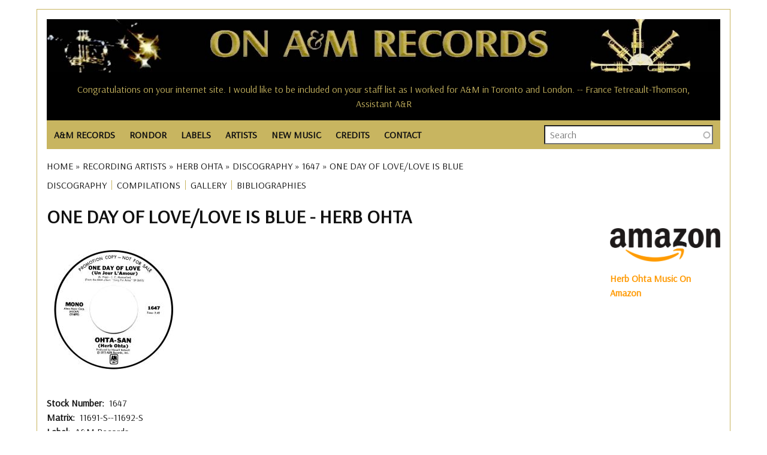

--- FILE ---
content_type: text/html; charset=UTF-8
request_url: https://www.onamrecords.com/artists/herb-ohta/discography/united-states/a-m-records/1647/one-day-of-love-love-is-blue
body_size: 11047
content:
<!DOCTYPE html>
<html lang="en" dir="ltr" prefix="og: https://ogp.me/ns#">
  <head>
    <meta charset="utf-8" />
<meta name="description" content="One Day Of Love/Love Is Blue by Herb Ohta on A&amp;M Records, United States, 1647 with format, tracks, musicians and production credits." />
<meta name="abstract" content="One Day Of Love/Love Is Blue by Herb Ohta on A&amp;M Records, United States, 1647 with format, tracks, musicians and production credits." />
<meta name="robots" content="index, follow" />
<link rel="canonical" href="https://www.onamrecords.com/artists/herb-ohta/discography/united-states/a-m-records/1647/one-day-of-love-love-is-blue" />
<meta name="author" content="Leslie J Pfenninger" />
<link rel="image_src" href="https://www.onamrecords.com/media/60780" />
<meta property="og:site_name" content="On A&amp;M Records" />
<meta property="og:type" content="music:album" />
<meta property="og:url" content="https://www.onamrecords.com/artists/herb-ohta/discography/united-states/a-m-records/1647/one-day-of-love-love-is-blue" />
<meta property="og:title" content="One Day Of Love/Love Is Blue by Herb Ohta" />
<meta property="og:description" content="One Day Of Love/Love Is Blue by Herb Ohta on A&amp;M Records, United States, 1647, detailed discography." />
<meta property="og:image" content="https://www.onamrecords.com/media/60780" />
<meta property="og:image:type" content="image/jpg" />
<meta property="og:image:alt" content="On A&amp;M Records Logo" />
<meta property="article:author" content="100062981841558" />
<meta name="twitter:card" content="summary" />
<meta name="twitter:description" content="One Day Of Love/Love Is Blue by Herb Ohta on A&amp;M Records, United States, 1647 with format, tracks, musicians and production credits." />
<meta name="twitter:title" content="One Day Of Love/Love Is Blue by Herb Ohta" />
<meta name="twitter:image" content="https://www.onamrecords.com/media/60780" />
<meta name="twitter:image:alt" content="On A&amp;M Records logo" />
<meta name="Generator" content="Drupal 10 (https://www.drupal.org)" />
<meta name="MobileOptimized" content="width" />
<meta name="HandheldFriendly" content="true" />
<meta name="viewport" content="width=device-width, initial-scale=1.0" />
<link rel="icon" href="/themes/custom/main_pip/favicon.ico" type="image/vnd.microsoft.icon" />

    <title>One Day Of Love/Love Is Blue | Herb Ohta</title>
    <link rel="stylesheet" media="all" href="/sites/default/files/css/css_gcqeyIQRZ1iUHBB8Wa6JfyvEstpZ0z4Md_MGjJZOPeI.css?delta=0&amp;language=en&amp;theme=main_pip&amp;include=eJx1jksSAiEMRC_EyCFcuPQIVAYyGA0ECah4eqe0_GzcdL1-vWnv3blLQ7XK5E_7jMYzqA47g344oSpE1HfPEtZNKq5UEzDd0SSg7AoVG1lm4EnbYMrxx4tExmmR3PRrj10bLYRhB8xYx1ZY6iw3owjVHxwUctCbeEmFsaH9440ObZhety-EV7XP3CQJnfEBKgpbDg" />
<link rel="stylesheet" media="all" href="/sites/default/files/css/css_j9EH2OrMs3d4uBVkrkJKbTW_sRc2LUBZCJPYOBRmnQ4.css?delta=1&amp;language=en&amp;theme=main_pip&amp;include=eJx1jksSAiEMRC_EyCFcuPQIVAYyGA0ECah4eqe0_GzcdL1-vWnv3blLQ7XK5E_7jMYzqA47g344oSpE1HfPEtZNKq5UEzDd0SSg7AoVG1lm4EnbYMrxx4tExmmR3PRrj10bLYRhB8xYx1ZY6iw3owjVHxwUctCbeEmFsaH9440ObZhety-EV7XP3CQJnfEBKgpbDg" />
<link rel="stylesheet" media="all" href="//fonts.googleapis.com/css?family=Arsenal:wght@400;700&amp;display=swap" />
<link rel="stylesheet" media="all" href="/sites/default/files/css/css_mlKt0XZO-T0duGJEKHIZoBbiQbPrF226kpBxQN_hzN4.css?delta=3&amp;language=en&amp;theme=main_pip&amp;include=eJx1jksSAiEMRC_EyCFcuPQIVAYyGA0ECah4eqe0_GzcdL1-vWnv3blLQ7XK5E_7jMYzqA47g344oSpE1HfPEtZNKq5UEzDd0SSg7AoVG1lm4EnbYMrxx4tExmmR3PRrj10bLYRhB8xYx1ZY6iw3owjVHxwUctCbeEmFsaH9440ObZhety-EV7XP3CQJnfEBKgpbDg" />

    <script type="application/json" data-drupal-selector="drupal-settings-json">{"path":{"baseUrl":"\/","pathPrefix":"","currentPath":"node\/278462","currentPathIsAdmin":false,"isFront":false,"currentLanguage":"en"},"pluralDelimiter":"\u0003","suppressDeprecationErrors":true,"gtag":{"tagId":"","consentMode":false,"otherIds":[],"events":[],"additionalConfigInfo":[]},"ajaxPageState":{"libraries":"[base64]","theme":"main_pip","theme_token":null},"ajaxTrustedUrl":{"\/search-all":true},"gtm":{"tagId":null,"settings":{"data_layer":"dataLayer","include_classes":false,"allowlist_classes":"","blocklist_classes":"","include_environment":false,"environment_id":"","environment_token":""},"tagIds":["GTM-KLCQVD9W"]},"views":{"ajax_path":"\/views\/ajax","ajaxViews":{"views_dom_id:c986f10da643b7b930d2d9e75d6057b952fd9c8ea36b376e04325cb984ec0721":{"view_name":"csv_credits","view_display_id":"block_1","view_args":"herb-ohta\/one-day-of-love-love-is-blue","view_path":"\/node\/278462","view_base_path":null,"view_dom_id":"c986f10da643b7b930d2d9e75d6057b952fd9c8ea36b376e04325cb984ec0721","pager_element":0},"views_dom_id:e114c136e775c9764dbfc764a0f45302e911b654734c5322124a49a87f6296db":{"view_name":"cvs_discog_tracks","view_display_id":"block_1","view_args":"artists\/herb-ohta\/discography\/united-states\/a-m-records\/1647","view_path":"\/node\/278462","view_base_path":null,"view_dom_id":"e114c136e775c9764dbfc764a0f45302e911b654734c5322124a49a87f6296db","pager_element":0}}},"search_api_autocomplete":{"search":{"auto_submit":true}},"user":{"uid":0,"permissionsHash":"2ed79cadf44751af54dde35512cb519f8bc51df2bca36d4b2bbeae0c9079b00b"}}</script>
<script src="/sites/default/files/js/js_G1a124WYWnVnE7uYReloK1WshD20oyjS-F7LW6fWSSI.js?scope=header&amp;delta=0&amp;language=en&amp;theme=main_pip&amp;include=eJx1jjsOAjEMBS8UkUNQUHIEyxtM8OLEIXZg9_agbfhINCO90RQvJbgNdbJowul6rBSyahYCxxzzC797hzMu37KEglyhcYvzMOcz0-mAItTXvYr2SZd3YQW7F6rDPpx2x0koGGFPF8DGgMM1aWlCTvGPD3emh8WN268nxSRRTQ"></script>
<script src="/modules/contrib/google_tag/js/gtag.js?t8q2ax"></script>
<script src="/modules/contrib/google_tag/js/gtm.js?t8q2ax"></script>

  </head>
  <body class="page-path-artists-herb-ohta-discography-united-states-a-m-records-1647-one-day-of-love-love-is-blue path-node page-node-type-discography">
        <a href="#main-content" class="visually-hidden focusable skip-link">
      Skip to main content
    </a>
    <noscript><iframe src="https://www.googletagmanager.com/ns.html?id=GTM-KLCQVD9W"
                  height="0" width="0" style="display:none;visibility:hidden"></iframe></noscript>

      <div class="dialog-off-canvas-main-canvas" data-off-canvas-main-canvas>
    <div class="layout-container">

  <header class="layout-header-container">
    
      <div class="region region-header">
    <div id="block-userloginbutton-2" class="block block-pip-custom-blocks block-user-login-button">
  
    
      <a class = "user-login-button" href="https://www.onamrecords.com/user/login"> </a>
  </div>
<div id="block-sitelogo" class="block block-pip-custom-blocks block-site-logo">
  
    
      <div class ="site-logo">
    <a href="/" title="Homepage" rel="homepage">
        <img src="https://www.onamrecords.com/modules/custom/pip_custom_blocks/images/site/logo-old.jpg" alt="site logo" typeof="foaf:Image">
    </a>
</div>

  </div>
<div class="data-nosnippet block block-cc-quotes block-site-quotes-block" id="block-sitequotes">
  
    
      <h6>Congratulations on your internet site. I would like to be included on your staff list as I worked for A&amp;M in Toronto and London. -- France Tetreault-Thomson, Assistant A&amp;R</h6><h6>Congratulations on your internet site. I would like to be included on your staff list as I worked for A&amp;M in Toronto and London. -- France Tetreault-Thomson, Assistant A&amp;R</h6><h6>What a great site - Thank you for organizing it. You have continued the family spirit that Herb and Jerry worked so hard to create - and that is so hard to find otherwise. -- Sharon Steeley, Music Video Promotion</h6><h6>Thanks, Les! It's so wonderful that you are so involved with the website. I have such fantastic memories of my time spent at A&amp;M. It was definitely a magical place. -- Stacie Surabian, A&amp;M Sales</h6><h6>Thanks, this is a great site. -- Barbara West, Sr. Director of Business / Legal Affairs</h6><h6>It's a pretty interesting looking site and I'll check it out further. -- Robin Kirby, Western Regional Sales/Marketing Director</h6><h6>You're right about the specialness of A&amp;M. It's so hard to explain, but it really was unique. A Camelot, if you will. Thanks for your efforts -- Richard Pachter, Promotions</h6><h6>Thanks for all the work you do for the website. -- Gary Mannon, A&amp;M Studios</h6><h6>I'm so delighted to see it! Many of us have incredible memories and ongoing great comraderie from those years on The Lot....and I am so glad to see this happen now! -- Cheryl McEnaney, National Artist Development Manager</h6><h6>Your knowledge and research is both amazing, and from what I viewed, about 98% accurate. -- Randy Alpert (Capt. Badazz)</h6><h6>Thanks for this ambitious and remarkable site. Just bouncing around inside the site the other day brought back so many really wonderful memories of the time and place and people when magic was possible and all lights were green. -- Corb Donohue, National Director of Public Relations</h6><h6>Congratulations Leslie on all the good work you do for the A&amp;M community. -- Al Cafaro, President and CEO, A&amp;M Records</h6><h6>This site is AMAZING! THANK YOU! As a fan...and as someone humbled and honored to be ON this list. Outstanding. -- Monte Warden</h6><h6>This is a great site! Thanks for keeping the memories alive.... -- Jerimaya Grabher</h6><h6>This is totally great. Brings back great memories of my years in Canada. -- Charly Prevost</h6><h6>Thanks for making the site and I'll be checking in to see what's happenin'. -- Richard Cottrell</h6><h6>This is great to see all the names of all of the friends of such a very special place. Thank you! -- Leigh Jackson, Artist Development</h6><h6>Just a brief note to say thanks for ALL you do in keeping us A&amp;M-ers consistently in the know. My years there were so wonderful and filled with fond memories. Thanks for keeping that alive. -- Miriam Heiman</h6><h6>Your site is being passed around and mentioned to all ex A&amp;M employees. Your site is great and I'd love to be a part. Thanks for your time and good luck. -- Joe James, Technical Manager, A&amp;M Studios</h6><h6>Thanks so much Les. It's really an amazing site. -- Janette Rogers Sarabia, Director of Artist Relations</h6><h6>This is a great web site on A&amp;M. -- Gary Mannon, A&amp;M Studios</h6><h6>You sure have a buzz going. I've had 3 emails from A&amp;Mers today alone. Good luck! -- Andy French, Director, Artist Relations &amp; Artist Development</h6><h6>Thank you so much!! I love the A&amp;M site. -- Toni Tennille</h6><h6>Thanks Leslie for doing this. It's great to have this resource. You're awesome for keeping it going. -- Carmen DeVida</h6><h6>Wow Leslie!! Lots of great work here... Love what you did! -- Randy Alpert (Captain Badazz)</h6><h6>Thanks for this ambitious and remarkable site. Just bouncing around inside the site the other day brought back so many really wonderful memories of the time and place and people when magic was possible and all lights were green. -- Corb Donohue, National Director of Public Relations</h6><h6>...very fun to see this....Many thanks for your efforts....Best -- Juliea 'Jools' Clarke</h6><h6>Thanks for making the site and I'll be checking in to see what's happenin'. -- Richard Cottrell</h6><h6>I was just talking to Derek Alpert today...and we had a blast pawing around on this website together. I think it's so cool that you did this! -- Doreen Ringer-Ross</h6><h6>It is great to have a site for the A&amp;M family. -- Mary (Sukkestad) Mack, Executive Secretary, International Dept.</h6><h6>Thanks so much for keeping in touch and keeping so many of us in the loop! I couldn't agree more that A&amp;M's biggest 'hit' is the legacy of warm comraderie and real friendship that our collective years there engendered. -- Cheryl McEnaney</h6><h6>Great site...thanks Leslie. -- J. B. Brenner</h6><h6>I have enjoyed the A&amp;M website you created and visit it often. -- Chuck Beeson, Art Director</h6><h6>Thank you so much!! I love the A&amp;M site. -- Toni Tennille</h6><h6>Thanks so much Les. It's really an amazing site. -- Janette Rogers Sarabia, Director of Artist Relations</h6><h6>It's good to see someone reminding us of the special organization A&amp;M was -- John Hawkins (Edenstreet)</h6><h6>I love the website! -- Jewell Kumjian, A&amp;M Studios Concierge</h6><h6>Clyde Kaplan, Engineer, A&amp;M Studios -- Thanks for putting together this great website about A&amp;M Records.</h6><h6>Thanks for putting together this great website about A&amp;M Records. -- Clyde Kaplan, Engineer, A&amp;M Studios</h6><h6>A friend forwarded the link to your site, it's amazing! -- Monique McGuffin, Graphics Coordinator</h6><h6>You sure have a buzz going. I've had 3 emails from A&amp;Mers today alone. Good luck! -- Andy French, Director, Artist Relations &amp; Artist Development</h6><h6>Thanks Les, I've spoken with more old friends from A&amp;M in the last week than in the last decabe. All because of your site -- Alan Oken</h6><h6>I just saw the A&amp;M website, very impressive. -- Larry Weintraub, Vice President of A&amp;R</h6><h6>Thanks for doing such epic work on the site. Salut! -- Max Hutchinson</h6><h6>Thanks for all your hard work in gathering this fantastic web resource of one of the greatest companies that ever existed. -- Jim McCrary, Photographer</h6><h6>Thank you so much for all of your help. It is a great site. Thank you for helping to keep these bands relevant. -- Andrea Bricklin (Bricklin)</h6><h6>I love the website! -- Jewell Kumjian, A&amp;M Studios Concierge</h6><h6>Thanks for all your amazing work with keeping us all connected. -- Doria Leong</h6><h6>You have made me feel like I have come home safely to family, exactly what the A&amp;M spirit was all about. -- Babs Stock</h6><h6>The website is Great! It really took me back down memory lane. Keep up the good work and thank you! -- Janice Hague, International Promotions Manager, A&amp;M Records GB</h6><h6>Going through this site reminded me of what I loved about working for A&amp;M. -- Colin Sowa</h6><h6>Going through this site reminded me of what I loved about working for A&amp;M. -- Colin Sowa</h6><h6>Fantastic Site! Great Work! -- Jean Pierre Guilbert, V.P. Promotion &amp; Artist Development (A&amp;M Canada)</h6><h6>What a fabulous site! It certainly brings back a lot of memories… -- David Browde, College Promotions</h6><h6>Your website is absolutely ACE ACE ACE!!! It is great to see real top work and dedication towards a label that meant so much to many. -- Jay Schatz / Chris Skane, A&amp;R / A&amp;M Associated Labels</h6><h6>I am genuinely so happy to see this site--my daughter's picture is on the cover of one of those catalogs -- Rob Gold, Executive Director of Advertising and Merchandising, A&amp;M Records</h6><h6>Thanks so much for keeping in touch and keeping so many of us in the loop! I couldn't agree more that A&amp;M's biggest 'hit' is the legacy of warm comraderie and real friendship that our collective years there engendered. -- Cheryl McEnaney</h6><h6> -- </h6><h6>Glad to know that you have set up this site. What a neat way to stay in touch. Great job! -- Xander Smith (Other Star People)</h6><h6>I love that you're keeping our history alive. -- Mary Ann Johnson, Artist Relations</h6><h6>Pretty cool site. Nice to see that the history of the label - which was its greatest asset - has not been forgotten. -- Brandon Costas, Sales Coordinator</h6><h6>I have nothing but positive things to say about you and what you have done to help keep alive the spirit of A&amp;M. -- Al Marks (Promotion, Artist Development)</h6><h6>What a great site, lots of memories. -- Paul McKenna</h6><h6>I have nothing but positive things to say about you and what you have done to help keep alive the spirit of A&amp;M. -- Al Marks (Promotion, Artist Development)</h6><h6>...very fun to see this....Many thanks for your efforts....Best -- Juliea 'Jools' Clarke</h6><h6>I've just discovered your web site. Holy smoke!!!!! -- Geoffrey B. Schulman, Director of A&amp;R Administration, Los Angeles</h6><h6>Thanks for this site--best of luck with it! -- David Bradstreet</h6><h6>Wow, what an incredible site you've created! I can't believe you have not only the names of the Carpenters, but of even the real carpenters like the La Prell twins, etc. -- Jim McCrary, Photographer</h6><h6>Your knowledge and research is both amazing, and from what I viewed, about 98% accurate. -- Randy Alpert (Capt. Badazz)</h6><h6>Great site I just stumbled across, would appreciate my 'all access pass'. -- Jimmy Zisson, General Manager of A&amp;M Records, New York</h6><h6>Fantastic Site! Great Work! -- Jean Pierre Guilbert, V.P. Promotion &amp; Artist Development (A&amp;M Canada)</h6><h6>I love that you're keeping our history alive. -- Mary Ann Johnson, Artist Relations</h6><h6>I came across the site by co-incidence - congratulations! A great initiative and nicely done. -- Russ Curry, VP European Operations</h6><h6>Thanks so much for all you do for all of us!!!! -- Monique Augusta</h6><h6>Congratulations on a great web site. Thanks for all your efforts in making this site. -- Bill Morgan, Director, Technical Engineering, A&amp;M Studios</h6><h6>Wow, what an incredible site you've created! I can't believe you have not only the names of the Carpenters, but of even the real carpenters like the La Prell twins, etc. -- Jim McCrary, Photographer</h6><h6>The website is Great! It really took me back down memory lane. Keep up the good work and thank you! -- Janice Hague, International Promotions Manager, A&amp;M Records GB</h6><h6>Your site is being passed around and mentioned to all ex A&amp;M employees. Your site is great and I'd love to be a part. Thanks for your time and good luck. -- Joe James, Technical Manager, A&amp;M Studios</h6><h6>Great site I just stumbled across, would appreciate my 'all access pass'. -- Jimmy Zisson, General Manager of A&amp;M Records, New York</h6><h6>I was just talking to Derek Alpert today...and we had a blast pawing around on this website together. I think it's so cool that you did this! -- Doreen Ringer-Ross</h6><h6>Thank you for sharing with us and for your dedication to A&amp;M Records. It's so wonderful to have a connection to my past. -- Sherry Jones Levy, A&amp;M NYC</h6><h6>Keep up the great work on the site. -- Don Rodgers, Promotion Manager, Mid-Western Region, Canada</h6><h6>Kudos to you for recognizing possibly the ultimate artist/people friendly label. -- Ed Rivadavia, Northern Midwest Promotion Manager</h6><h6>A&amp;M Records was home to me in the '70s. Chuck, Brenda, Gil, Marsha, Rita Ross and family gave me my first intro to the music business and put me on the right track to my own family and an historic artistic career. Love to all. -- Ron Artis, Almo/Irving Music</h6><h6>This is a great site! Thanks for keeping the memories alive.... -- Jerimaya Grabher</h6><h6>This is totally great. Brings back great memories of my years in Canada. -- Charly Prevost</h6><h6>Thanks for doing such epic work on the site. Salut! -- Max Hutchinson</h6><h6>Great site....brings back a lot of memories. -- Aaron Jacoves, Director of A&amp;R</h6><h6>I had such a good time at A&amp;M, so it's nice to still feel part of it. Keep up the good work with the website. -- Alex Hutchinson, A&amp;M Records, Ltd., Art Department</h6><h6>It's a pretty interesting looking site and I'll check it out further. -- Robin Kirby, Western Regional Sales/Marketing Director</h6><h6>Thanks the site is awesome! -- David Abrahams, Audio Librarian</h6><h6>I'm always amazed every time I spend time on the site and imagine the enormous amount of work and time it has taken you to build this. It's a smorgasboard of history... -- Frann Altman</h6><h6>Clyde Kaplan, Engineer, A&amp;M Studios -- Thanks for putting together this great website about A&amp;M Records.</h6><h6>Your website is absolutely ACE ACE ACE!!! It is great to see real top work and dedication towards a label that meant so much to many. -- Jay Schatz / Chris Skane, A&amp;R / A&amp;M Associated Labels</h6><h6>Thank you Leslie. -- Al Cafaro, CEO, A&amp;M Records</h6>
  </div>

  </div>

  </header>

  <div class="layout-nav-container">
      <div class="region region-nav">
    <nav role="navigation" aria-labelledby="block-main-pip-main-menu-menu" id="block-main-pip-main-menu" class="block block-menu navigation menu--main">
            
  <h2 class="visually-hidden" id="block-main-pip-main-menu-menu">Main navigation</h2>
  

        
<nav class="main-nav">

    <input id="main-menu-state" type="checkbox"/>
  <label class="main-menu-btn" for="main-menu-state">
    <span class="main-menu-btn-icon"></span> Toggle main menu visibility
  </label>

  <ul id="main-menu" class="sm">
    
      
      <li >

        <a href="/labels/a-m-records">A&amp;M RECORDS</a>
                  <ul>
            <li>
                                    <a href="/labels/a-m-records">A&amp;M Records (U.S.)</a>
                                    <a href="/labels/a-m-records-canada">A&amp;M Canada</a>
                                    <a href="/labels/a-m-records-europe">A&amp;M Europe</a>
                                    <a href="/labels/a-m-records-ltd">A&amp;M Ltd. (England)</a>
                                    <a href="/labels/a-m-in-japan">A&amp;M In Japan</a>
                                    <a href="https://www.onamrecords.com/labels/a-m-childrens-records">A&amp;M Childrens</a>
                                    <a href="/labels/a-m-films-video">A&amp;M Films &amp; Videos</a>
                                    <a href="/labels/a-m-studios">A&amp;M Studios</a>
                            </li>
          </ul>

              </li>
    
      
      <li >

        <a href="/labels/rondor-music-international">RONDOR</a>
                  <ul>
            <li>
                                    <a href="https://www.onamrecords.com/labels/rondor-music-international">Rondor History</a>
                                    <a href="/songwriters">Songs &amp; Songwriters</a>
                            </li>
          </ul>

              </li>
    
      
      <li >

        <a href="/labels">LABELS</a>
              </li>
    
      
      <li >

        <a href="/artists">ARTISTS</a>
              </li>
    
      
      <li >

        <a href="/new-music">NEW MUSIC</a>
              </li>
    
      
      <li >

        <a href="">CREDITS</a>
                  <ul>
            <li>
                                    <a href="/search-credits">Search Artists</a>
                                    <a href="/search-credits-role">Search Roles</a>
                            </li>
          </ul>

              </li>
    
      
      <li >

        <a href="/contact">CONTACT</a>
              </li>
      </ul>
</nav>

  </nav>
<div class="views-exposed-form block block-views block-views-exposed-filter-blocksearch-search" data-drupal-selector="views-exposed-form-search-search" id="block-exposedformsearchsearch">
  
    
      <form action="/search-all" method="get" id="views-exposed-form-search-search" accept-charset="UTF-8">
  <div class="form--inline clearfix">
  <div class="js-form-item form-item js-form-type-search-api-autocomplete form-type-search-api-autocomplete js-form-item-search-all form-item-search-all form-no-label">
        <input placeholder="Search" data-drupal-selector="edit-search-all" data-search-api-autocomplete-search="search" class="form-autocomplete form-text" data-autocomplete-path="/search_api_autocomplete/search?display=search&amp;&amp;filter=search_all" type="text" id="edit-search-all" name="search_all" value="" size="30" maxlength="128" />

        </div>
<div class="js-form-item form-item js-form-type-select form-type-select js-form-item-type-1 form-item-type-1">
      <label for="edit-type-1">Type</label>
        <select data-drupal-selector="edit-type-1" id="edit-type-1" name="type_1" class="form-select"><option value="All" selected="selected">- Any -</option><option value="discography">Discography</option><option value="group">Group / Ensemble</option><option value="label">Music Company</option><option value="solo_artist">Solo Artist</option><option value="songwriter">Songwriter</option><option value="songwriter_songs">Songwriter Songs</option><option value="various">Various</option><option value="videography">Videography</option></select>

        </div>
<div data-drupal-selector="edit-actions" class="form-actions js-form-wrapper form-wrapper" id="edit-actions"><input data-drupal-selector="edit-submit-search" type="submit" id="edit-submit-search" value="Search" class="button js-form-submit form-submit" />
</div>

</div>

</form>

  </div>

  </div>

    
  </div>

  <section class="layout-operations-container">
      <div class="region region-operations">
    <div data-drupal-messages-fallback class="hidden"></div>
<div id="block-breadcrumbs" class="block block-system block-system-breadcrumb-block">
  
    
        <nav class="breadcrumb" role="navigation" aria-labelledby="system-breadcrumb">
    <h2 id="system-breadcrumb" class="visually-hidden">Breadcrumb</h2>
    <ol>
          <li>
                  <a href="/">Home</a>
              </li>
          <li>
                  <a href="/artists">Recording Artists</a>
              </li>
          <li>
                  <a href="/artists/herb-ohta">Herb Ohta</a>
              </li>
          <li>
                  <a href="/artists/herb-ohta/discography">Discography</a>
              </li>
          <li>
                  <a href="/artists/herb-ohta/discography/united-states/a-m-records/1647/one-day-of-love-love-is-blue">1647</a>
              </li>
          <li>
                  One Day Of Love/Love Is Blue
              </li>
        </ol>
  </nav>

  </div>
<div id="block-artistsmenu" class="block block-pip-custom-blocks block-artists-menu-block">
  
    
      <ul id="artist-menu">

  
  
          <li class="menu-item">
        <a href="/artists/herb-ohta/discography" title="DISCOGRAPHY">DISCOGRAPHY</a>
      </li>
      
      
          <li class="menu-item">
        <a href="/artists/herb-ohta/compilations" title="COMPILATIONS">COMPILATIONS</a>
      </li>
      
          <li class="menu-item">
        <a href="/artists/herb-ohta/gallery" title="GALLERY">GALLERY</a>
      </li>
      
          <li class="menu-item">
        <a href="/artists/herb-ohta/bibliographies" title="BIBLIOGRAPHIES">BIBLIOGRAPHIES</a>
      </li>
      
      
      
      
      
      
</ul>

  </div>

  </div>

  </section>

    <main role="main" class="has-sidebar-right">
          <a id="main-content" tabindex="-1"></a>      <div class="layout-content-container">
        <div class="layout-content">
            <div class="region region-content">
    <div id="block-main-pip-content" class="block block-system block-system-main-block">
  
    
      


<article class="node node--type-discography node--view-mode-full">

  <h1 class="complex-title">
    One Day Of Love/Love Is Blue&nbsp;-&nbsp;Herb Ohta
  </h1>

  <div class="node__content">

    <div class=discog-vidog-images>
      <div class="views-element-container"><div class="view view-media-discog-vidog view-id-media_discog_vidog view-display-id-block_1 js-view-dom-id-ae89439113a5e017b292ab9f6f3483f066f7f4c9d82368e20a1ed584d1e7d661">
  
    
      
      <div class="view-content">
      

<div class="views-field views-field-thumbnail__target-id"><span class="field-content">  <a href="/sites/default/files/2024-12/1647_Promo.jpg"><img loading="lazy" src="/sites/default/files/styles/scale_200/public/2024-12/1647_Promo.jpg?itok=N_nD5cES" width="200" height="200" alt="Herb Ohta: One Day Of Love US promo 7-inch" title="Herb Ohta: One Day Of Love US promo 7-inch" class="image-style-scale-200" />

</a>
</span></div>
    </div>
  
          </div>
</div>

    </div>

    
  <div class="field field--name-field-stock-number field--type-string field--label-inline clearfix">
    <div class="field__label">Stock Number</div>
              <div class="field__item">1647</div>
          </div>

    
  <div class="field field--name-field-matrix field--type-string field--label-inline clearfix">
    <div class="field__label">Matrix</div>
              <div class="field__item">11691-S--11692-S</div>
          </div>

    
  <div class="field field--name-field-label field--type-string field--label-inline clearfix">
    <div class="field__label">Label</div>
              <div class="field__item">A&amp;M Records</div>
          </div>

    
  <div class="field field--name-field-country field--type-string field--label-inline clearfix">
    <div class="field__label">Country</div>
              <div class="field__item">United States</div>
          </div>

    
<div class="field field--name-field-format-music field--type-entity-reference field--label-inline clearfix">
  <div class="field__label">Format</div>

  7-inch.
  </div>


    <div class='field_released'>
              <span class="field__label">Released: </span>1974                  </div>

    


    <div class="views-element-container"><div class="view view-cvs-discog-tracks view-id-cvs_discog_tracks view-display-id-block_1 js-view-dom-id-e114c136e775c9764dbfc764a0f45302e911b654734c5322124a49a87f6296db">
  
    
      
      <div class="view-content">
      <table class="views-table views-view-table cols-3">
        <thead>
      <tr>
                                                  <th id="view-track-no-table-column" aria-sort="ascending" class="views-field views-field-track-no is-active" scope="col"><a href="?order=track_no&amp;sort=desc" title="sort by Track" rel="nofollow">Track<span class="tablesort tablesort--desc">
  <span class="visually-hidden">
    Sort descending
      </span>
</span>
</a></th>
                                                  <th id="view-name-table-column" class="views-field views-field-name" scope="col"><a href="?order=name&amp;sort=asc" title="sort by Track Title" rel="nofollow">Track Title</a></th>
                                                  <th id="view-length-table-column" class="views-field views-field-length" scope="col"><a href="?order=length&amp;sort=asc" title="sort by Track Time" rel="nofollow">Track Time</a></th>
              </tr>
    </thead>
    <tbody>
          <tr>
                                                                                        <td headers="view-track-no-table-column" class="views-field views-field-track-no is-active">1          </td>
                                                                                        <td headers="view-name-table-column" class="views-field views-field-name">One Day Of Love          </td>
                                                                                        <td headers="view-length-table-column" class="views-field views-field-length">00:02:42          </td>
              </tr>
          <tr>
                                                                                        <td headers="view-track-no-table-column" class="views-field views-field-track-no is-active">2          </td>
                                                                                        <td headers="view-name-table-column" class="views-field views-field-name">Love Is Blue          </td>
                                                                                        <td headers="view-length-table-column" class="views-field views-field-length">00:00:00          </td>
              </tr>
      </tbody>
</table>

    </div>
  
          </div>
</div>


    <div class="views-element-container"><div class="view view-csv-charts view-id-csv_charts view-display-id-block_1 js-view-dom-id-743217c864e6ce41836865037b3b93f5e28d3e87f4ce43b209b0231988a72a94">
  
    
      
      <div class="view-content">
      <table class="views-table views-view-table cols-3">
        <thead>
      <tr>
                                                  <th id="view-chart-table-column" class="views-field views-field-chart" scope="col"><a href="?order=chart&amp;sort=asc" title="sort by Chart" rel="nofollow">Chart</a></th>
                                                  <th id="view-peak-table-column" class="views-field views-field-peak" scope="col"><a href="?order=peak&amp;sort=asc" title="sort by Peak" rel="nofollow">Peak</a></th>
                                                  <th id="view-year-table-column" class="views-field views-field-year" scope="col">Date</th>
              </tr>
    </thead>
    <tbody>
          <tr>
                                                                                        <td headers="view-chart-table-column" class="views-field views-field-chart">Billboard AC Singles          </td>
                                                                                        <td headers="view-peak-table-column" class="views-field views-field-peak">43          </td>
                                                                                        <td headers="view-year-table-column" class="views-field views-field-year">1975-1-25          </td>
              </tr>
      </tbody>
</table>

    </div>
  
          </div>
</div>


    <div class="views-element-container"><div class="view view-csv-credits view-id-csv_credits view-display-id-block_1 js-view-dom-id-c986f10da643b7b930d2d9e75d6057b952fd9c8ea36b376e04325cb984ec0721">
  
    
      
      <div class="view-content">
      <table class="views-table views-view-table cols-2">
        <thead>
      <tr>
                                                  <th id="view-name-table-column--2" aria-sort="ascending" class="views-field views-field-name is-active" scope="col"><a href="?order=name&amp;sort=desc" title="sort by Credit" rel="nofollow">Credit<span class="tablesort tablesort--desc">
  <span class="visually-hidden">
    Sort descending
      </span>
</span>
</a></th>
                                                  <th id="view-role-table-column" class="views-field views-field-role" scope="col"><a href="?order=role&amp;sort=asc" title="sort by Role" rel="nofollow">Role</a></th>
              </tr>
    </thead>
    <tbody>
          <tr>
                                                                                        <td headers="view-name-table-column--2" class="views-field views-field-name is-active">Newell Bohnett          </td>
                                                                                        <td headers="view-role-table-column" class="views-field views-field-role">producer          </td>
              </tr>
      </tbody>
</table>

    </div>
  
          </div>
</div>


    
    <div class=artists-image-extra>
      <div class="views-element-container"><div class="view view-media-extras view-id-media_extras view-display-id-block_2 js-view-dom-id-2e562ae48b81b5c2c6afa645a2424db16af56d08c27ee43c371f7dbeb7901b6a">
  
    
      <div class="view-header">
      <h4>There are thousands of artists on the ON A&amp;M RECORDS website. Click on a photograph to take you to a new artist!</h4>
    </div>
      
      <div class="view-content">
      

<div class="views-field views-field-thumbnail__target-id"><span class="field-content"><a href="https://www.onamrecords.com/artists/peggy-lee">  <img loading="lazy" src="/sites/default/files/styles/scale_200/public/images_new/Peggy%20Lee/Peggy_Lee_1975_3.jpg?itok=7MUHb0Rm" width="160" height="200" alt="Peggy Lee Publicity Photo" title="Peggy Lee Publicity Photo" class="image-style-scale-200" />


</a></span></div><div class="views-field views-field-thumbnail__target-id"><span class="field-content"><a href="https://www.onamrecords.com/artists/herb-alpert-the-tijuana-brass">  <img loading="lazy" src="/sites/default/files/styles/scale_200/public/images_new/Herb%20Alpert%20%26%20the%20Tijuana%20Brass/Herb_Alpert_TJB_1974_2.jpg?itok=QdubtHOZ" width="254" height="200" alt="Herb Alpert &amp; the Tijuana Brass Publicity Photo" title="Herb Alpert &amp; the Tijuana Brass Publicity Photo" class="image-style-scale-200" />


</a></span></div><div class="views-field views-field-thumbnail__target-id"><span class="field-content"><a href="https://www.onamrecords.com/artists/kiddo">  <img loading="lazy" src="/sites/default/files/styles/scale_200/public/images_new/Kiddo/Kiddo.jpg?itok=7_CzbK2K" width="248" height="200" alt="Kiddo Publicity Photo" title="Kiddo Publicity Photo" class="image-style-scale-200" />


</a></span></div><div class="views-field views-field-thumbnail__target-id"><span class="field-content"><a href="https://www.onamrecords.com/artists/henry-gross">  <img loading="lazy" src="/sites/default/files/styles/scale_200/public/images_new/Henry%20Gross/Henry_Gross_1.jpg?itok=BfeHJVa_" width="162" height="200" alt="Henry Gross Publicity Photo" title="Henry Gross Publicity Photo" class="image-style-scale-200" />


</a></span></div><div class="views-field views-field-thumbnail__target-id"><span class="field-content"><a href="https://www.onamrecords.com/artists/cockrell-santos">  <img loading="lazy" src="/sites/default/files/styles/scale_200/public/images_new/Cockrell-Santos/Cockrell_Santos.jpg?itok=tGbQ3p79" width="243" height="200" alt="Cockrell-Santos Publicity Photo" title="Cockrell-Santos Publicity Photo" class="image-style-scale-200" />


</a></span></div><div class="views-field views-field-thumbnail__target-id"><span class="field-content"><a href="https://www.onamrecords.com/artists/pablo-cruise">  <img loading="lazy" src="/sites/default/files/styles/scale_200/public/2022-10/Pablo_Cruise_8.jpg?itok=wmB-PTDu" width="248" height="200" alt="Pablo Cruise Publicity Photo" title="Pablo Cruise Publicity Photo" class="image-style-scale-200" />


</a></span></div><div class="views-field views-field-thumbnail__target-id"><span class="field-content"><a href="https://www.onamrecords.com/artists/jiva">  <img loading="lazy" src="/sites/default/files/styles/scale_200/public/images_new/Jiva/Jiva.jpg?itok=5cKGVV4l" width="256" height="200" alt="Jiva Publicity Photo" title="Jiva Publicity Photo" class="image-style-scale-200" />


</a></span></div><div class="views-field views-field-thumbnail__target-id"><span class="field-content"><a href="https://www.onamrecords.com/artists/herb-alpert-the-tijuana-brass">  <img loading="lazy" src="/sites/default/files/styles/scale_200/public/2025-02/Herb_Alpert_TJB_1967_2.jpg?itok=L0QS0RDX" width="156" height="200" alt="Herb Alpert &amp; the Tijuana Brass US publicity photo" title="Herb Alpert &amp; the Tijuana Brass US publicity photo" class="image-style-scale-200" />


</a></span></div><div class="views-field views-field-thumbnail__target-id"><span class="field-content"><a href="https://www.onamrecords.com/artists/don-cherry">  <img loading="lazy" src="/sites/default/files/styles/scale_200/public/images_new/Don%20Cherry/Don_Cherry.jpg?itok=wcVWzx1t" width="160" height="200" alt="Don Cherry Publicity Photo" title="Don Cherry Publicity Photo" class="image-style-scale-200" />


</a></span></div><div class="views-field views-field-thumbnail__target-id"><span class="field-content"><a href="https://www.onamrecords.com/artists/mark-andrews-the-gents">  <img loading="lazy" src="/sites/default/files/styles/scale_200/public/2023-09/Mark_Andrews_Gents.jpg?itok=T-YonzRm" width="262" height="200" alt="Mark Andrews &amp; the Gents US publicity photo" title="Mark Andrews &amp; the Gents US publicity photo" class="image-style-scale-200" />


</a></span></div><div class="views-field views-field-thumbnail__target-id"><span class="field-content"><a href="https://www.onamrecords.com/artists/antonio-carlos-jobim">  <img loading="lazy" src="/sites/default/files/styles/scale_200/public/2024-10/Antonio_Carlos_Jobim.jpg?itok=qJZEXGfp" width="161" height="200" alt="Antonio Carlos Jobim US publicity photo" title="Antonio Carlos Jobim US publicity photo" class="image-style-scale-200" />


</a></span></div><div class="views-field views-field-thumbnail__target-id"><span class="field-content"><a href="https://www.onamrecords.com/artists/styx">  <img loading="lazy" src="/sites/default/files/styles/scale_200/public/images_new/Styx/Styx_2.jpg?itok=rQ4U1D6r" width="269" height="200" alt="Styx Publicity Photo" title="Styx Publicity Photo" class="image-style-scale-200" />


</a></span></div><div class="views-field views-field-thumbnail__target-id"><span class="field-content"><a href="https://www.onamrecords.com/artists/suburbs">  <img loading="lazy" src="/sites/default/files/styles/scale_200/public/images_new/Suburbs/Suburbs.jpg?itok=uKaKV5qW" width="250" height="200" alt="Suburbs Publicity Photo" title="Suburbs Publicity Photo" class="image-style-scale-200" />


</a></span></div><div class="views-field views-field-thumbnail__target-id"><span class="field-content"><a href="https://www.onamrecords.com/artists/mark-almond">  <img loading="lazy" src="/sites/default/files/styles/scale_200/public/images_new/Mark-Almond/Mark_Almond_1.jpg?itok=pt1TFKJo" width="248" height="200" alt="Mark-Almond Publicity Photo" title="Mark-Almond Publicity Photo" class="image-style-scale-200" />


</a></span></div><div class="views-field views-field-thumbnail__target-id"><span class="field-content"><a href="https://www.onamrecords.com/artists/tim-curry">  <img loading="lazy" src="/sites/default/files/styles/scale_200/public/images_new/Tim%20Curry/Tim_Curry_4.jpg?itok=DehqmzfB" width="163" height="200" alt="Tim Curry Publicity Photo" title="Tim Curry Publicity Photo" class="image-style-scale-200" />


</a></span></div><div class="views-field views-field-thumbnail__target-id"><span class="field-content"><a href="https://www.onamrecords.com/artists/stewart-copeland">  <img loading="lazy" src="/sites/default/files/styles/scale_200/public/images_new/Stewart%20Copeland/Stewart_Copeland_2.jpg?itok=lc-3YAaV" width="162" height="200" alt="Stewart Copeland Publicity Photo" title="Stewart Copeland Publicity Photo" class="image-style-scale-200" />


</a></span></div><div class="views-field views-field-thumbnail__target-id"><span class="field-content"><a href="https://www.onamrecords.com/artists/gene-clark">  <img loading="lazy" src="/sites/default/files/styles/scale_200/public/2025-05/Gene_Clark_2.jpg?itok=99Y8mKow" width="159" height="200" alt="Gene Clark US publicity photo" title="Gene Clark US publicity photo" class="image-style-scale-200" />


</a></span></div><div class="views-field views-field-thumbnail__target-id"><span class="field-content"><a href="https://www.onamrecords.com/artists/churls">  <img loading="lazy" src="/sites/default/files/styles/scale_200/public/2024-01/Churls.jpg?itok=gOMcms7b" width="159" height="200" alt="Churls US publicity photo" title="Churls US publicity photo" class="image-style-scale-200" />


</a></span></div><div class="views-field views-field-thumbnail__target-id"><span class="field-content"><a href="https://www.onamrecords.com/artists/splinter">  <img loading="lazy" src="/sites/default/files/styles/scale_200/public/images_new/Splinter/Splinter_3.jpg?itok=mZpyxXYQ" width="162" height="200" alt="Splinter Publicity Photo" title="Splinter Publicity Photo" class="image-style-scale-200" />


</a></span></div><div class="views-field views-field-thumbnail__target-id"><span class="field-content"><a href="https://www.onamrecords.com/artists/annabel-lamb">  <img loading="lazy" src="/sites/default/files/styles/scale_200/public/images_new/Annabel%20Lamb/Annabel_Lamb.jpg?itok=nDGDhbnb" width="161" height="200" alt="Annabel Lamb Publicity Photo" title="Annabel Lamb Publicity Photo" class="image-style-scale-200" />


</a></span></div><div class="views-field views-field-thumbnail__target-id"><span class="field-content"><a href="https://www.onamrecords.com/artists/tora-tora">  <img loading="lazy" src="/sites/default/files/styles/scale_200/public/2022-12/Tora_Tora_5.jpg?itok=IvyYrNi3" width="159" height="200" alt="Tora Tora US publicity photo" title="Tora Tora US publicity photo" class="image-style-scale-200" />


</a></span></div><div class="views-field views-field-thumbnail__target-id"><span class="field-content"><a href="https://www.onamrecords.com/artists/coup">  <img loading="lazy" src="/sites/default/files/styles/scale_200/public/2023-04/Coup_2.jpg?itok=d-kKL_4N" width="161" height="200" alt="Coup US publicity photo" title="Coup US publicity photo" class="image-style-scale-200" />


</a></span></div><div class="views-field views-field-thumbnail__target-id"><span class="field-content"><a href="https://www.onamrecords.com/artists/peter-frampton">  <img loading="lazy" src="/sites/default/files/styles/scale_200/public/2021-06/Peter%20Frampton_1.jpg?itok=xXV-M9Xs" width="230" height="200" alt="Peter Frampton US publicity photo" title="Peter Frampton US publicity photo" class="image-style-scale-200" />


</a></span></div><div class="views-field views-field-thumbnail__target-id"><span class="field-content"><a href="https://www.onamrecords.com/artists/toni-childs">  <img loading="lazy" src="/sites/default/files/styles/scale_200/public/2025-12/Toni_Childs_Germany_1988.jpg?itok=ASrtD8eL" width="131" height="200" alt="Toni Childs Germany publicity photo" class="image-style-scale-200" />


</a></span></div>
    </div>
  
            <div class="view-footer">
      <p><strong>RECORD LABELS</strong> -A&amp;M Records plus every label A&amp;M manufactured or distributed around the world. Enjoy label histories, employee rosters, photos, music charts, awards, and more.</p>
<p><strong>ARTISTS</strong> - Recording artist biographies, discographies, videos, photos, awards, concerts, music charts, radio and television guest appearances and more.</p>
<p><strong>RECORDINGS/DISCOGRAPHY</strong> - Official commercial and promotional recordings, including those licensed with the country of origin, stock number, formats, release date, recording notes, track information, credits, and more.</p>
    </div>
    </div>
</div>

    </div>


  </div>

</article>

  </div>

  </div>

        </div>
                  <aside class="layout-sidebar-right" role="complementary">
              <div class="region region-sidebar-right">
    <div id="block-addthisblock" class="block block-pip-custom-blocks block-addthisblock">
  
    
      <div class="addthis_inline_share_toolbox"></div>

  </div>
<div id="block-advertamazon" class="block block-pip-custom-blocks block-advert-amazon">
  
    
      

<img src="https://www.onamrecords.com/modules/custom/pip_custom_blocks/images/site/Amazon_logo.png" alt="site logo" typeof="foaf:Image">
<a target="_blank" href="https://www.amazon.com/gp/search?ie=UTF8&tag=onamrecords-20&linkCode=ur2&linkId=81e2c20da2c0a2e629a64a2cf18ea75f&camp=1789&creative=9325&index=music&keywords=Herb Ohta">Herb Ohta Music On Amazon</a>

  </div>
<div id="block-advertgoogle" class="block block-pip-custom-blocks block-advert-google">
  
    
      <!--  GOOGLE RESPONSIVE SQUARE  AD -->
<script async src="https://pagead2.googlesyndication.com/pagead/js/adsbygoogle.js"></script>
<ins class="adsbygoogle"
     style="display:block"
     data-ad-client="ca-pub-1159300680802108"
     data-ad-slot="6306997671"
     data-ad-format="auto"
     data-full-width-responsive="true"></ins>
<script>
  (adsbygoogle = window.adsbygoogle || []).push({});
</script>

  </div>

  </div>

          </aside>
              </div>
    </main>

    <footer class="layout-footer-container" id="footer">
        <div class="region region-footer">
    <div id="block-footer-2" class="block block-pip-custom-blocks block-footer">
  
    
      <p>Copyright © 2002-2026 by Leslie J. Pfenninger. All rights reserved. No part of this site may be
  reproduced, stored or distributed in any form or by any means without the prior written permission of the
  owner.</p>


  </div>

  </div>

    </footer>

</div>
  </div>

    
    <script src="/sites/default/files/js/js_6nzJNyaX3IVdOMSVuzZBo5ZuCElY5D-cdQ7yrF8mym8.js?scope=footer&amp;delta=0&amp;language=en&amp;theme=main_pip&amp;include=eJx1jjsOAjEMBS8UkUNQUHIEyxtM8OLEIXZg9_agbfhINCO90RQvJbgNdbJowul6rBSyahYCxxzzC797hzMu37KEglyhcYvzMOcz0-mAItTXvYr2SZd3YQW7F6rDPpx2x0koGGFPF8DGgMM1aWlCTvGPD3emh8WN268nxSRRTQ"></script>

  </body>
</html>


--- FILE ---
content_type: text/html; charset=utf-8
request_url: https://www.google.com/recaptcha/api2/aframe
body_size: 267
content:
<!DOCTYPE HTML><html><head><meta http-equiv="content-type" content="text/html; charset=UTF-8"></head><body><script nonce="A-6OpI1vZTryf0G87nxAHA">/** Anti-fraud and anti-abuse applications only. See google.com/recaptcha */ try{var clients={'sodar':'https://pagead2.googlesyndication.com/pagead/sodar?'};window.addEventListener("message",function(a){try{if(a.source===window.parent){var b=JSON.parse(a.data);var c=clients[b['id']];if(c){var d=document.createElement('img');d.src=c+b['params']+'&rc='+(localStorage.getItem("rc::a")?sessionStorage.getItem("rc::b"):"");window.document.body.appendChild(d);sessionStorage.setItem("rc::e",parseInt(sessionStorage.getItem("rc::e")||0)+1);localStorage.setItem("rc::h",'1769075380826');}}}catch(b){}});window.parent.postMessage("_grecaptcha_ready", "*");}catch(b){}</script></body></html>